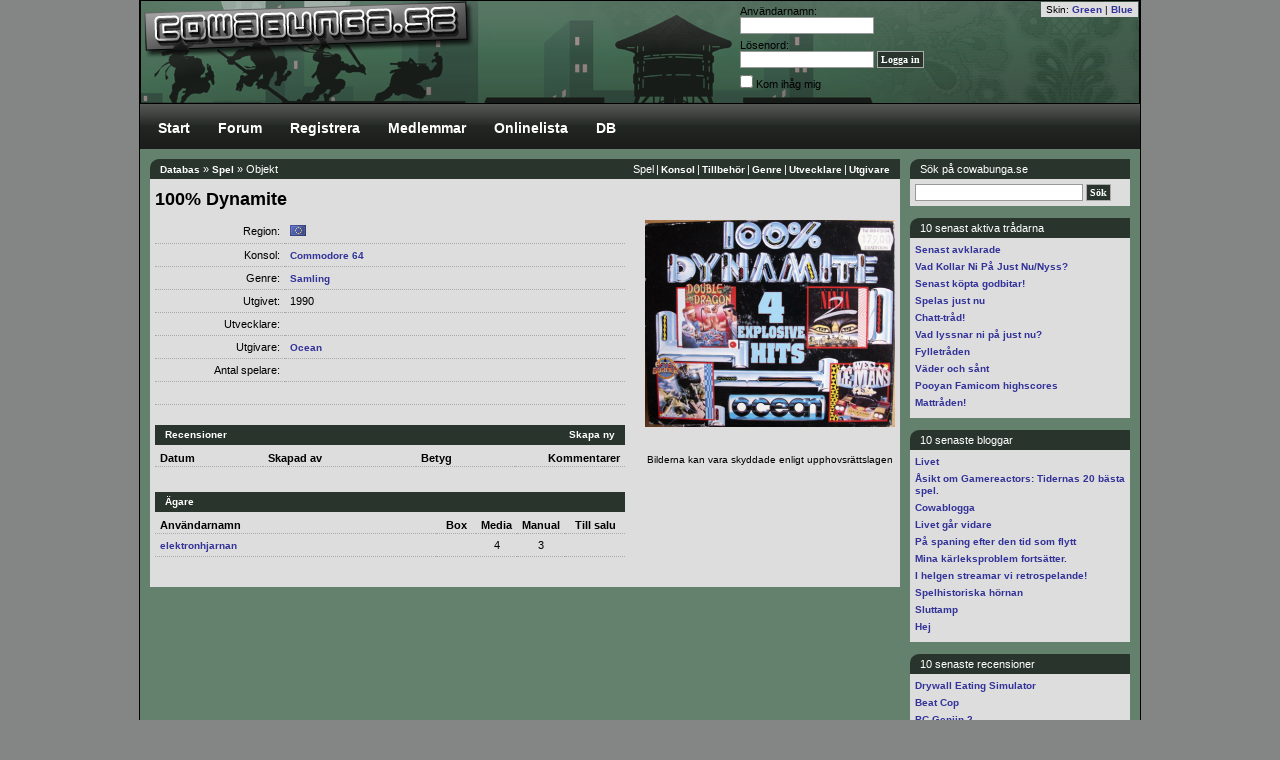

--- FILE ---
content_type: text/html; charset=UTF-8
request_url: https://www.cowabunga.se/db/spel/view.php?id=3575
body_size: 2725
content:
	<!DOCTYPE html>
<html xmlns="http://www.w3.org/1999/xhtml" xml:lang="sv" lang="sv">
<head profile="http://www.w3.org/2005/10/profile">
<title>100% Dynamite - Cowabunga.se</title>
	<meta http-equiv="Content-Language" content="sv" />
	<meta http-equiv="Content-Type" content="text/html; charset=utf-8" />
	<meta name="description" lang="sv" content="100% Dynamite" />
	<meta name="keywords" lang="sv" content="cowabunga, nintendo, sega, xbox, pc, arkad" />
	<meta name="expires" content="never" />
	<meta name="robots" content="index,follow" />
	<meta name="revisit-after" content="1 days" />
	<link href="/resource/stylesheet/1.css" rel="stylesheet" type="text/css" media="all" />
	<script src="/resource/jscript/interact.js" type="text/javascript"></script>
	<script src="/resource/jscript/jquery-1.3.2.min.js" type="text/javascript"></script>
</head>
<body>
<div id="body">

<div id="header">
<div style="float:right;width:400px;"><div style="float:left;">
<form action="/login.php" method="post">
<fieldset>
<div style="margin:5px 0px;">
<label for="username">Användarnamn:</label><br/>
<input type="text" name="username" value="" />
</div>
<div style="margin:5px 0px;">
<label for="password">Lösenord:</label><br/>
<input type="password" name="password" value="" /> <input type="submit" name="login" value="Logga in" class="button" />
</div>
<div style="margin:7px 0px;">
<input type="checkbox" name="remember" value="1" class="checkbox" /> <label for="remember">Kom ihåg mig</label>
</div>
<input type="hidden" name="ref" value="/db/spel/view.php?id=3575" />
</fieldset>
</form>
</div><div style="float:right;padding:2px 5px;margin:2px 2px;background:#DDDDDD;font-size:10px;">Skin: <a href="?setskin=1&amp;ref=/db/spel/view.php?id=3575">Green</a> | <a href="?setskin=2&amp;ref=/db/spel/view.php?id=3575">Blue</a></div>
</div>
</div>

<div id="sitemap">
<div onmouseover="this.className='hover'" onmouseout="this.className=''" onclick="document.location.href='/'"><a href="/">Start</a></div>
<div onmouseover="this.className='hover'" onmouseout="this.className=''" onclick="document.location.href='/forum/'"><a href="/forum/">Forum</a></div><div onmouseover="this.className='hover'" onmouseout="this.className=''" onclick="document.location.href='/register.php'"><a href="/register.php">Registrera</a></div><div onmouseover="this.className='hover'" onmouseout="this.className=''" onclick="document.location.href='/medlemmar.php'"><a href="/medlemmar.php">Medlemmar</a></div>
<div onmouseover="this.className='hover'" onmouseout="this.className=''" onclick="document.location.href='/online.php'"><a href="/online.php">Onlinelista</a></div>
<div onmouseover="this.className='hover'" onmouseout="this.className=''" onclick="document.location.href='/db/'"><a href="/db/">DB</a></div></div>

<div id="content"><div id="main" style="float:left;width:750px;">
<div class="headline">
<div style="float:left;"><a href="/db/">Databas</a> » <a href="/db/spel/">Spel</a> » Objekt</div>
<div style="float:right;">
<div style="float:left;">Spel</div>
<div style="float:left;padding:0px 2px;">|</div>
<div style="float:left;"><a href="/db/konsol/">Konsol</a></div>
<div style="float:left;padding:0px 2px;">|</div>
<div style="float:left;"><a href="/db/tillbehor/">Tillbehör</a></div>
<div style="float:left;padding:0px 2px;">|</div>
<div style="float:left;"><a href="/db/genre/">Genre</a></div>
<div style="float:left;padding:0px 2px;">|</div>
<div style="float:left;"><a href="/db/utvecklare/">Utvecklare</a></div>
<div style="float:left;padding:0px 2px;">|</div>
<div style="float:left;"><a href="/db/utgivare/">Utgivare</a></div>
</div>
</div>

<div class="content">
<a href="view.php?id=3575"><h2 style="margin:5px 0px 10px 0px;">100% Dynamite</h2></a>

<div style="float:left;width:470px;">

<table cellpadding="5" cellspacing="0" border="0">
<tbody>
<tr>
 <td align="right" valign="middle">Region:</td>
 <td align="left" valign="middle"><img src="/resource/image/EUR.png" alt="EUR" /></td>
</tr>
<tr>
 <td align="right" valign="middle" width="120">Konsol:</td>
 <td align="left" valign="middle"><a href="/db/konsol/view.php?id=165">Commodore 64</a></td>
</tr>
<tr>
 <td align="right" valign="middle">Genre:</td>
 <td align="left" valign="middle"><a href="/db/genre/view.php?id=27">Samling</a></td>
</tr>
<tr>
<td align="right" valign="middle">Utgivet:</td>
<td align="left" valign="middle">1990</td>
</tr>
<tr>
 <td align="right" valign="middle">Utvecklare:</td>
 <td align="left" valign="middle"><a href="/db/utvecklare/view.php?id=0"></a></td>
</tr>
<tr>
 <td align="right" valign="middle">Utgivare:</td>
 <td align="left" valign="middle"><a href="/db/utgivare/view.php?id=63">Ocean</a></td>
</tr>
<tr>
 <td align="right" valign="middle">Antal spelare:</td>
 <td align="left" valign="middle"></td>
</tr>
<tr>
 <td colspan="2" align="left" valign="middle">&nbsp;</td>
</tr>
</tbody>
</table><div style="margin:20px 0px;">
<div class="headline"><div style="float:left;">Recensioner</div><div style="float:right;"><a href="/review/new.php?id=3575">Skapa ny</a></div></div>
<div id="review" style="padding:5px 0px;">
<table class="spel" cellpadding="5" cellspacing="0" border="0">
<th align="left" valign="middle">Datum</th>
<th align="left" valign="middle">Skapad av</th>
<th align="left" valign="middle">Betyg</th>
<th align="right" valign="middle" width="100">Kommentarer</th>
<tbody></tbody>
</table>
</div>
</div>

<div style="margin:10px 0px;">
<div class="headline">Ägare</div>
<div id="owner" style="display:block;padding:5px 0px;">
<table class="spel" cellpadding="5" cellspacing="0" border="0">
<th align="left" valign="middle">Användarnamn</th>
<th align="center" valign="middle" width="30">Box</th>
<th align="center" valign="middle" width="30">Media</th>
<th align="center" valign="middle" width="30">Manual</th>
<th align="center" valign="middle" width="50">Till salu</th>
<tbody><tr>
<td align="left" valign="middle"><a href="/member/?id=75">elektronhjarnan</a></td>
<td align="center" valign="middle"></td>
<td align="center" valign="middle">4</td>
<td align="center" valign="middle">3</td>
<td align="center" valign="middle"></td>
</tr></tbody>
</table>
</div>
</div>


<div style="margin:20px 0px;"></div>

</div>

<div style="float:right;width:250px;text-align:center;">
<div id="bilder">
<a href="https://images.google.com/images?hl=sv&q=100%25+Dynamite&gbv=2&hl=sv&sa=G&imgsz=vga" target="_blank"><img src="/image.php?w=250/resource/spel/3575/be67df37d49e0db03fb93a4d365e8281.png" alt="" style="margin:0px 0px 5px 0px;" /></a>
<div style="margin:20px 0px;font-size:10px;font-family:Arial;">Bilderna kan vara skyddade enligt upphovsrättslagen</div></div>
</div>
<div style="clear:both;"></div>
</div>
</div>
<div id="side" style="float:right;width:220px;">
<div class="headline">Sök på cowabunga.se</div>
<div class="content">
<form action="/search.php" method="get">
<fieldset>
<input type="text" name="q" value="" style="width:160px;" /> <input type="submit" value="Sök" class="button" />
<br/></fieldset>
</form>
</div><br/>
<div class="headline">10 senast aktiva trådarna</div>
<div class="content"><div style="margin:0px 0px 5px 0px;"><a href="/forum/viewtopic.php?post=202988#202988">Senast avklarade</a></div><div style="margin:0px 0px 5px 0px;"><a href="/forum/viewtopic.php?post=202984#202984">Vad Kollar Ni På Just Nu/Nyss?</a></div><div style="margin:0px 0px 5px 0px;"><a href="/forum/viewtopic.php?post=202981#202981">Senast köpta godbitar!</a></div><div style="margin:0px 0px 5px 0px;"><a href="/forum/viewtopic.php?post=202977#202977">Spelas just nu</a></div><div style="margin:0px 0px 5px 0px;"><a href="/forum/viewtopic.php?post=202961#202961">Chatt-tråd!</a></div><div style="margin:0px 0px 5px 0px;"><a href="/forum/viewtopic.php?post=202943#202943">Vad lyssnar ni på just nu?</a></div><div style="margin:0px 0px 5px 0px;"><a href="/forum/viewtopic.php?post=202821#202821">Fylletråden</a></div><div style="margin:0px 0px 5px 0px;"><a href="/forum/viewtopic.php?post=202764#202764">Väder och sånt</a></div><div style="margin:0px 0px 5px 0px;"><a href="/forum/viewtopic.php?post=202682#202682">Pooyan Famicom highscores</a></div><div style="margin:0px 0px 5px 0px;"><a href="/forum/viewtopic.php?post=202539#202539">Mattråden!</a></div></div>
<br/>
<div class="headline">10 senaste bloggar</div>
<div class="content"><div style="margin:0px 0px 5px 0px;"><a href="/blog/view.php?id=2489">Livet</a></div><div style="margin:0px 0px 5px 0px;"><a href="/blog/view.php?id=2488">Åsikt om Gamereactors: Tidernas 20 bästa spel.</a></div><div style="margin:0px 0px 5px 0px;"><a href="/blog/view.php?id=2487">Cowablogga</a></div><div style="margin:0px 0px 5px 0px;"><a href="/blog/view.php?id=2486">Livet går vidare</a></div><div style="margin:0px 0px 5px 0px;"><a href="/blog/view.php?id=2485">På spaning efter den tid som flytt</a></div><div style="margin:0px 0px 5px 0px;"><a href="/blog/view.php?id=2484">Mina kärleksproblem fortsätter.</a></div><div style="margin:0px 0px 5px 0px;"><a href="/blog/view.php?id=2483">I helgen streamar vi retrospelande!</a></div><div style="margin:0px 0px 5px 0px;"><a href="/blog/view.php?id=2482">Spelhistoriska hörnan</a></div><div style="margin:0px 0px 5px 0px;"><a href="/blog/view.php?id=2481">Sluttamp</a></div><div style="margin:0px 0px 5px 0px;"><a href="/blog/view.php?id=2480">Hej</a></div></div>
<br/>
<div class="headline">10 senaste recensioner</div>
<div class="content"><div style="margin:0px 0px 5px 0px;"><a href="/review/view.php?id=823">Drywall Eating Simulator</a></div><div style="margin:0px 0px 5px 0px;"><a href="/review/view.php?id=822">Beat Cop</a></div><div style="margin:0px 0px 5px 0px;"><a href="/review/view.php?id=821">PC Genjin 2</a></div><div style="margin:0px 0px 5px 0px;"><a href="/review/view.php?id=820">Hawkeye</a></div><div style="margin:0px 0px 5px 0px;"><a href="/review/view.php?id=819">Bayonetta 3</a></div><div style="margin:0px 0px 5px 0px;"><a href="/review/view.php?id=818">Sokoban</a></div><div style="margin:0px 0px 5px 0px;"><a href="/review/view.php?id=817">Lösningen</a></div><div style="margin:0px 0px 5px 0px;"><a href="/review/view.php?id=816">Need for Speed: Carbon: Own the City</a></div><div style="margin:0px 0px 5px 0px;"><a href="/review/view.php?id=815">Beatbuddy: Tale of the Guardians</a></div><div style="margin:0px 0px 5px 0px;"><a href="/review/view.php?id=814">Final Soldier</a></div></div>
</div><div style="clear:both;"></div>
</div>

<div id="footer">
 <div style="float:left;">&copy; Cowabunga.se</div>
 <div style="float:right;"><a href="#" style="color:#000000;">Gå till toppen på sidan</a></div>
</div>
</div>
<script defer src="https://static.cloudflareinsights.com/beacon.min.js/vcd15cbe7772f49c399c6a5babf22c1241717689176015" integrity="sha512-ZpsOmlRQV6y907TI0dKBHq9Md29nnaEIPlkf84rnaERnq6zvWvPUqr2ft8M1aS28oN72PdrCzSjY4U6VaAw1EQ==" data-cf-beacon='{"version":"2024.11.0","token":"bc0fb75205c04f6ba961f86994196a2f","r":1,"server_timing":{"name":{"cfCacheStatus":true,"cfEdge":true,"cfExtPri":true,"cfL4":true,"cfOrigin":true,"cfSpeedBrain":true},"location_startswith":null}}' crossorigin="anonymous"></script>
</body>
</html>

--- FILE ---
content_type: text/css
request_url: https://www.cowabunga.se/resource/stylesheet/1.css
body_size: 819
content:
a {
	color: #333399;
	font-size: 10px;
	font-weight: bold;
	text-decoration: none;
}
a:active {
	color: #333399;
	font-size: 10px;
	font-weight: bold;
	text-decoration: none;
}
a:hover {
	color: #000000;
	font-size: 10px;
	font-weight: bold;
	text-decoration: none;
}
a:visited {
	color: #333399;
	font-size: 10px;
	font-weight: bold;
	text-decoration: none;
}
body {
	background: #848585;
	margin: 0px 0px;
	padding: 0px 0px;
}
div#body {
	background: #64816D;
	border-left: solid 1px;
	border-right: solid 1px;
	margin: 0px auto;
	width: 1000px;
}
div#content {
	padding: 10px 10px;
}
div#content div#kommandeheadline {
	background-image: url(/resource/image/skin/1/box_headline.png);
	background-repeat: no-repeat;
	color: #FFFFFF;
	float: right;
	font-weight: bold;
	height: 13px;
	padding: 3px 5px;
}
div#content div.body {
	background: #f4f4f0;
	border-bottom: solid 1px #666666;
	border-left: solid 1px #666666;
	border-right: solid 1px #666666;
	color: #000000;
	padding: 5px 10px;
}
div#content div.content {
	background: #DDDDDD;
	padding: 5px 5px;
}
div#content div.content div.headline {
	background: #29352C;
	border: none;
	color: #FFFFFF;
	font-size: 10px;
	font-weight: bold;
	height: 12px;
	padding: 4px 10px;
}
div#content div.head {
	background: #B2C0B6;
	border: solid 1px #666666;
	color: #000000;
	font-size: 10px;
	font-weight: bold;
	height: 12px;
	padding: 4px 10px;
}
div#content div.headline {
	background: #29352C;
	background-image: url(/resource/image/skin/1/headline.png);
	background-position: 0px 0px;
	background-repeat: no-repeat;
	color: #FFFFFF;
	font-weight: normal;
	height: 12px;
	padding: 4px 10px;
}
div#content div.headline a {
	color: #FFFFFF;
}
div#content div.kommanderegionnamn {
	background: #b2c0b6;
	font-weight: bold;
	padding: 2px 5px;
}
div#footer {
	background: #848585;
	border-top: solid 1px;
	clear: both;
	font-size: 10px;
	font-weight: bold;
	height: 20px;
	margin: 0px -1px;
}
div#header {
	background-image: url(/resource/image/skin/1/header.png);
	background-repeat: no-repeat;
	border-bottom: solid 1px;
	height: 103px;
}
div#header div.link {
	float: left;
	margin: 2px 5px;
	text-align: left;
	width: 150px;
}
div#side a {
	font-size: 10px;
}
div#sitemap {
	background-image: url(/resource/image/skin/1/sitemap.png);
	background-repeat: repeat-x;
	height: 45px;
}
div#sitemap div {
	float: left;
	margin: 0px 0px 0px 8px;
	padding: 16px 10px;
	text-align: center;
}
div#sitemap div a {
	color: #FFFFFF;
	font-family: Arial, Verdana;
	font-size: 14px;
	font-weight: bold;
	margin: 0px 0px;
	padding: 0px 0px;
	text-decoration: none;
}
div#sitemap div.hover {
	background-image: url(/resource/image/skin/1/sitemap-hover.png);
	background-repeat: no-repeat;
	cursor: pointer;
	height: 13px;
}
div.body div.eol {
	border-bottom: dotted 1px #AAAAAA;
	clear: both;
}
div.body div.key {
	float: left;
	padding: 2px 0px;
}
div.body div.val {
	float: right;
	padding: 2px 0px;
}
div.error {
	color: #CC0000;
	font-weight: bold;
	padding: 3px 0px 5px 3px;
}
div.forumpostseparator {
	background: #b2c0b6;
	height: 15px;
	padding: 0px 5px;
	text-align: right;
}
div.forumpostseparator a {
	color: #666666;
}
div.forumposttext {
	float: left;
	padding: 5px 5px;
	width: 590px;
}
div.forumpostuserbox {
	float: right;
	font-size: 10px;
	margin: 0px 0px 10px 10px;
	padding: 5px 5px;
	text-align: right;
	width: 120px;
}
div.hover {
	background: #DDDDDD;
	cursor: pointer;
}
div.sidebarheadline {
	background: #b2c0b6;
	cursor: pointer;
	font-weight: bold;
	margin: 0px 0px 5px 0px;
	padding: 2px 2px;
}
fieldset, form, input, textarea, iframe, img {
	border: none;
	margin: 0px 0px;
	padding: 0px 0px;
}
h1 {
	color: #000000;
	font-size: 22px;
	font-weight: bold;
	margin: 0px 0px 2px 0px;
	padding: 0px 0px;
}
h1, h2, h3, h4 {
	margin: 0px 0px;
	padding: 0px 0px;
}
h2 {
	color: #000000;
	font-size: 18px;
	font-weight: bold;
	margin: 0px 0px 2px 0px;
	padding: 0px 0px;
}
h3 {
	color: #000000;
	font-size: 14px;
	font-weight: bold;
	margin: 0px 0px 2px 0px;
	padding: 0px 0px;
}
h3 a {
	color: #000000;
	font-family: Verdana;
	font-size: 14px;
	font-weight: bold;
	margin: 0px 0px 2px 0px;
	text-decoration: none;
}
h3 a:active {
	color: #6699ff;
	font-family: Verdana;
	font-size: 14px;
	font-weight: bold;
	margin: 0px 0px 2px 0px;
	text-decoration: none;
}
h3 a:hover {
	color: #000000;
	font-family: Verdana;
	font-size: 14px;
	font-weight: bold;
	margin: 0px 0px 2px 0px;
	text-decoration: none;
}
h3 a:visited {
	color: #6699ff;
	font-family: Verdana;
	font-size: 14px;
	font-weight: bold;
	margin: 0px 0px 2px 0px;
	text-decoration: none;
}
html {
	font-family: Verdana, Arial;
	font-size: 11px;
}
input, textarea, select {
	border: solid 1px #999999;
	font-family: Verdana;
	font-size: 10px;
	margin: 0px;
	padding: 2px 3px 2px 3px;
}
input.button {
	border: solid 1px #000000;
	cursor: pointer;
	font-size: 11px;
	font-weight: bold;
	padding: 0px 0px;
}
input.button, a.button {
	background: #29352c;
	border: solid 1px #AAAAAA;
	color: #FFFFFF;
	cursor: pointer;
	font-size: 10px;
	font-weight: bold;
	margin: 0px 0px;
	padding: 2px 3px;
}
input.checkbox {
	border: none;
	margin: 0px 0px;
	padding: 0px 0px;
}
li {
	margin: 0px 0px;
	padding: 2px 0px;
}
p {
	margin: 0px 0px 0px 0px;
	padding: 0px 0px 0px 0px;
}
select {
	cursor: pointer;
	padding: 0px 0px 0px 2px;
}
table {
	border: none;
	border-collapse: collapse;
	width: 100%;
}
table th {
	background: #B2C0B6;
	color: #000000;
	font-family: Arial, Verdana;
	font-weight: bold;
	padding: 2px 5px;
}
table tr {
	border-bottom: dotted 1px #AAAAAA;
}
table tr.hover {
	background: #BBBBBB;
	cursor: pointer;
}
table.spel th {
	background: none;
}
ul {
	margin: 10px 10px 10px 20px;
	padding: 0px 0px;
}


--- FILE ---
content_type: application/javascript
request_url: https://www.cowabunga.se/resource/jscript/interact.js
body_size: 981
content:
<!--
var imageTag = false;
var theSelection = false;

var clientPC = navigator.userAgent.toLowerCase();
var clientVer = parseInt(navigator.appVersion);

var is_ie  = ((clientPC.indexOf("msie") != -1) && (clientPC.indexOf("opera") == -1));
var is_nav = ((clientPC.indexOf('mozilla')!=-1) && (clientPC.indexOf('spoofer')==-1) && (clientPC.indexOf('compatible') == -1) && (clientPC.indexOf('opera')==-1) && (clientPC.indexOf('webtv')==-1) && (clientPC.indexOf('hotjava')==-1));
var is_moz = 0;
var is_win = ((clientPC.indexOf("win")!=-1) || (clientPC.indexOf("16bit") != -1));
var is_mac = (clientPC.indexOf("mac")!=-1);

bbcode = new Array();
bbtags = new Array('[b]','[/b]','[i]','[/i]','[u]','[/u]','[quote]','[/quote]','[code]','[/code]','[list]','[/list]','[list=]','[/list]','[img]','[/img]','[url]','[/url]','[php]','[/php]','[inline]','[/inline]');
imageTag = false;

function getarraysize(thearray)
{
    for (i = 0; i < thearray.length; i++)
    {
        if ((thearray[i] == "undefined") || (thearray[i] == "") || (thearray[i] == null))
        {
            return i;
		}
    }
    return thearray.length;
}
function arraypush(thearray, value)
{
    thearray[ getarraysize(thearray) ] = value;
}
function arraypop(thearray)
{
	thearraysize = getarraysize(thearray);
	retval = thearray[thearraysize - 1];
	delete thearray[thearraysize - 1];
	return retval;
}
function checkForm()
{
    formErrors = false;
	if (document.post.text.value.length < 2)
    {
        formErrors = "Du m�ste skriva ett meddelande n�r du postar";
	}
    if (formErrors)
    {
		alert(formErrors);
		return false;
	}
    else
    {
		bbstyle(-1);
		return true;
	}
}
function emoticon(text)
{
	var txtarea = document.post.text;
	text = ' ' + text + ' ';
	if (txtarea.createTextRange && txtarea.caretPos)
    {
        var caretPos = txtarea.caretPos;
		caretPos.text = caretPos.text.charAt(caretPos.text.length - 1) == ' ' ? text + ' ' : text;
		txtarea.focus();
	}
    else
    {
		txtarea.value  += text;
		txtarea.focus();
	}
}
function bbfontstyle(bbopen, bbclose)
{
	var txtarea = document.post.text;

	if ((clientVer >= 4) && is_ie && is_win)
    {
    	theSelection = document.selection.createRange().text;
		if (!theSelection)
        {
			txtarea.value += bbopen + bbclose;
			txtarea.focus();
			return;
		}
		document.selection.createRange().text = bbopen + theSelection + bbclose;
		txtarea.focus();
		return;
	}
	else if (txtarea.selectionEnd && (txtarea.selectionEnd - txtarea.selectionStart > 0))
	{
		mozWrap(txtarea, bbopen, bbclose);
		return;
	}
	else
	{
		txtarea.value += bbopen + bbclose;
		txtarea.focus();
	}
	storeCaret(txtarea);
}
function bbstyle(bbnumber)
{
	var txtarea = document.post.text;
	donotinsert = false;
	theSelection = false;
	bblast = 0;
	if (bbnumber == -1)
    {
		while (bbcode[0])
        {
			butnumber = arraypop(bbcode) - 1;
			txtarea.value += bbtags[butnumber + 1];
		}
		imageTag = false;
		txtarea.focus();
		return;
	}
	if ((clientVer >= 4) && is_ie && is_win)
	{
		theSelection = document.selection.createRange().text; // Get text selection
		if (theSelection)
        {
			document.selection.createRange().text = bbtags[bbnumber] + theSelection + bbtags[bbnumber+1];
			txtarea.focus();
			theSelection = '';
			return;
		}
	}
	else if (txtarea.selectionEnd && (txtarea.selectionEnd - txtarea.selectionStart > 0))
	{
		mozWrap(txtarea, bbtags[bbnumber], bbtags[bbnumber+1]);
		return;
	}
    for (i = 0; i < bbcode.length; i++)
    {
		if (bbcode[i] == bbnumber+1)
        {
			bblast = i;
			donotinsert = true;
		}
	}
	if (donotinsert)
    {
		while (bbcode[bblast])
        {
            butnumber = arraypop(bbcode) - 1;
            txtarea.value += bbtags[butnumber + 1];
			imageTag = false;
		}
		txtarea.focus();
		return;
	}
    else
    {
		if (imageTag && (bbnumber != 14))
        {
			txtarea.value += bbtags[15];
			lastValue = arraypop(bbcode) - 1;
			imageTag = false;
		}
		txtarea.value += bbtags[bbnumber];
		if ((bbnumber == 14) && (imageTag == false)) imageTag = 1;
		arraypush(bbcode,bbnumber+1);
		txtarea.focus();
		return;
	}
	storeCaret(txtarea);
}
function mozWrap(txtarea, open, close)
{
	var selLength = txtarea.textLength;
	var selStart = txtarea.selectionStart;
	var selEnd = txtarea.selectionEnd;
	if (selEnd == 1 || selEnd == 2)
		selEnd = selLength;

	var s1 = (txtarea.value).substring(0,selStart);
	var s2 = (txtarea.value).substring(selStart, selEnd)
	var s3 = (txtarea.value).substring(selEnd, selLength);
	txtarea.value = s1 + open + s2 + close + s3;
	return;
}
function storeCaret(textEl)
{
	if (textEl.createTextRange) textEl.caretPos = document.selection.createRange().duplicate();
}
-->